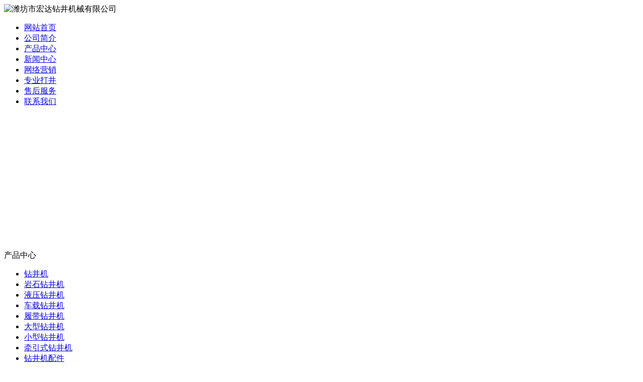

--- FILE ---
content_type: text/html; charset=utf-8
request_url: http://aqdwh.com/c1335.html
body_size: 14487
content:
<!DOCTYPE html PUBLIC "-//W3C//DTD XHTML 1.0 Transitional//EN" "http://www.w3.org/TR/xhtml1/DTD/xhtml1-transitional.dtd">
<html xmlns="http://www.w3.org/1999/xhtml">
<head>
<meta http-equiv="Content-Type" content="text/html; charset=utf-8" />
<meta name="360-site-verification" content="749ff7d438f3e006dd66aa10bcc31338" />
<title>非开挖钻机：Z-KW32开挖钻机 - 潍坊市宏达钻井机械有限公司</title>




<meta name="keywords" content="非开挖钻机：Z-KW32开挖钻机" />
<meta name="description" content="我公司产品均符合国家行业最高标准，非开挖钻机：Z-KW32开挖钻机，严格按照国家标准制定生产流程，以最优良的品质，最优惠的价格，非开挖钻机：Z-KW32开挖钻机得到所有客户的青睐，欢迎新老客户来电咨询。" />
<link href="tpl/www/images/css.css" type="text/css" rel="stylesheet" />

<script type="text/javascript">
var base_file = "index.php";
var base_url = "index.php?c=msg&amp;";
var base_ctrl = "c";
var base_func = "f";
var base_dir = "d";
var phpok_data = "";
var iframe_id = "";
</script>
<script type="text/javascript" src="js/jquery.js"></script>
<script type="text/javascript" src="js/global.js"></script>
<script type="text/javascript" src="js/www.js"></script>
<script src="js/menu.js" type="text/javascript"></script>

<script type="text/javascript" src="js/www/msg.js"></script>


<script>
var _hmt = _hmt || [];
(function() {
  var hm = document.createElement("script");
  hm.src = "//hm.baidu.com/hm.js?a844acb9163050f059f8ee72c1b8c51c";
  var s = document.getElementsByTagName("script")[0]; 
  s.parentNode.insertBefore(hm, s);
})();
</script>

</head>
<body>
<script>

(function(){
    var bp = document.createElement('script');

    bp.src = '//push.zhanzhang.baidu.com/push.js';

    var s = document.getElementsByTagName("script")[0];
	
    s.parentNode.insertBefore(bp, s);

})();

</script>

<div class="news" style="display:none;"> 
         
           
           
        </div>
<div class="top">
<Div class="top_x">

   <Div class="top_a">
      <Div class="top_a_a"><img  src="upfiles/201312/11/af58a98a2c40d8fb.png" alt="潍坊市宏达钻井机械有限公司" border="0"></Div>
      <Div class="top_a_b"></Div>
      <Div class="clear"></Div>
   </Div>
   <div class="top_b">
<div id="mass88" class="mass88">
             <ul>


<li><a href="/" title="网站首页">网站首页</a>
	
</li>

<li><a href="aboutus.html" title="公司简介">公司简介</a>
	
</li>

<li><a href="cs-pros.html" class="mbtn1ok" title="产品中心">产品中心</a>
	
</li>

<li><a href="cs-news.html" title="新闻中心">新闻中心</a>
	
</li>

<li><a href="marketing.html" title="网络营销">网络营销</a>
	
</li>

<li><a href="/c1342.html" title="专业打井">专业打井</a>
	
</li>

<li><a href="client.html" title="售后服务">售后服务</a>
	
</li>

<li><a href="contactus.html" title="联系我们">联系我们</a>
	
</li>

             </ul>

<script type="text/javascript">
    var menu = document.getElementById("mass88");
    var lis = menu.getElementsByTagName("li");
    var las = menu.getElementsByTagName("a");
    for (var i = 0; i < 8; i++) {
        lis[i].num = i;
        lis[i].onmouseover = show;
    }
    function show() {
        var lias = lis[this.num].getElementsByTagName("a");
        for (var i = 0; i < lis.length; i++) {
            lis[i].className = ""
        }
        for (var i = 0; i < las.length; i++) {
            las[i].className = ""
        }
        lis[this.num].className = "block";
        lias[0].className = lias[0].id
    }
</script>
</div>
   </div>
    
</Div>
</div>

<Div class="mass">
<div class="flash"><script type="text/javascript">
document.write('<object classid="clsid:d27cdb6e-ae6d-11cf-96b8-444553540000" codebase="http://fpdownload.macromedia.com/pub/shockwave/cabs/flash/swflash.cabversion=6,0,0,0" width="976" height="269">');
document.write('<param name="movie" value="plugins/picplay/templates/player.swf?xml=index.php%3Fc%3Dplugin%26plugin%3Dpicplay%26phpok%3Dpicplayer%26">');
document.write('<param name="quality" value="high"><param name="wmode" value="opaque">');
document.write('<embed src="plugins/picplay/templates/player.swf?xml=index.php%3Fc%3Dplugin%26plugin%3Dpicplay%26phpok%3Dpicplayer%26" wmode="opaque" quality="high" width="976" height="269" type="application/x-shockwave-flash" pluginspage="http://www.macromedia.com/go/getflashplayer" />');
document.write('</object>');
</script></div>

  <Div class="con_x">
     <Div class="con_x_left">
     
         <div class="box_a">产品中心</div>
         <div class="box_b">
            <ul>
            
            
             <li><a href="cs-shuijingzuanjingji.html">钻井机</a></li>
            
             <li><a href="cs-yanshizuanjingji.html">岩石钻井机</a></li>
            
             <li><a href="cs-yeyazuanjingji.html">液压钻井机</a></li>
            
             <li><a href="cs-chezaizuanjingji.html">车载钻井机</a></li>
            
             <li><a href="cs-lvdaizuanjingji.html">履带钻井机</a></li>
            
             <li><a href="cs-daxingzuanjingji.html">大型钻井机</a></li>
            
             <li><a href="cs-xiaoxingzuanjingji.html">小型钻井机</a></li>
            
             <li><a href="cs-qianyinshizuanjingji.html">牵引式钻井机</a></li>
            
             <li><a href="cs-zuanjingjipeijian.html">钻井机配件</a></li>
            
             
            </ul>
         </div>
         
         <Div class="box_c">
           <div class="box_c_a"><img src="tpl/www/images/tel.gif" width="209" height="45" border="0" /></div>
           <div class="box_c_b">
           <p style="font-size:14px;"><span style="color:#990000;">24小时全国服务热线：</span><br /><span>杜经理 18678029022</span><a href="http://wpa.qq.com/msgrd?v=3&amp;uin=80711495&amp;site=qq&amp;menu=yes" target="_blank"><img title="欢迎留言，留下手机号给你打去" border="0" alt="欢迎留言，留下手机号给你打去" src="http://wpa.qq.com/pa?p=2:80711495:16" /></a><br /><span>辛经理 15662562758</span><a href="http://wpa.qq.com/msgrd?v=3&amp;uin=83708300&amp;site=qq&amp;menu=yes" target="_blank"><img title="欢迎留言，留下手机号给你打去" border="0" alt="欢迎留言，留下手机号给你打去" src="http://wpa.qq.com/pa?p=2:83708300:16" /></a><br />联系电话：0536-4212670<br />地址：山东省安丘市景芝镇驻地</p>
           </Div>
         </Div>
 
     
     </Div>
     <div class="con_x_right">
     
    
        <div class="content">
           <div class="content_a">
              <div class="content_a_a"><strong>钻井机</strong></div>
              <div class="content_a_b">您当前所在的位置：
<a href="index.html">网站首页</a>

   
    
        &raquo; <a href="cs-pros.html">产品展示</a> 
     
 
    
        &raquo; <a href="cs-shuijingzuanjingji.html">钻井机</a> 
     
 
          
        
                 
              </div>
              <Div class="clear"></Div>
           </div>
           <div class="content_b">
<Div class="p_p" align="center">
                <div class="p_b">
                <h1 style="font-size:23px;">非开挖钻机：Z-KW32开挖钻机</h1>
                <table width="100%">
                <tr>
					<td style="font-size:14px; padding-top:10px;">购买咨询：<font color="#FF0000" style="font-weight:bold; font-size:14px;">15662562758 辛经理　18678029022 杜经理</font>（24小时全国统一服务电话）</td>
				</tr>
				</table> 
                </div>
                <Div class="clear"></Div>
              </Div>
              <Div class="p_x">详细介绍</Div>

              <div class="conte">
 <p style="text-align: center;"><img src="upfiles/201403/16/63ee1818b990cca8.jpg" border="0" alt="" /></p><p style="line-height: 25px; font-size: 14px;"><strong><span style="font-size: 16px; ">技术参数：</span></strong><br /><span><strong>发动机功率：</strong>Kw 132&nbsp;</span><br /><span><strong>钻机回拖力：</strong>t 32&nbsp;</span><br /><span><strong>钻进给进力：</strong>t 22.4&nbsp;</span><br /><span><strong>最大回转扭矩：</strong>N*m 13000&nbsp;</span><br /><span><strong>输出转速：</strong>r.p.m 0～90/0～180&nbsp;</span><br /><span><strong>入射角：</strong>8～22&nbsp;</span><br /><span><strong>钻杆规格：</strong>mm Φ73x3000&nbsp;</span><br /><span><strong>标配挤扩及流道钻头：</strong>mm Φ280～Φ880&nbsp;</span><br /><span><strong>型式：</strong>钢履镶橡胶&nbsp;</span><br /><span><strong>主机重量：</strong>t 11.8&nbsp;</span><br /><span><strong>主机外型尺寸：</strong>mm 6800x2180x2200&nbsp;</span><br /><span><strong>泥浆系统：</strong>BW450&nbsp;</span><br /><span><strong>泥浆泵最大排量：</strong>L/min 450&nbsp;</span><br /><span><strong>泥浆泵最高压力</strong><span class="style1">：</span>Mpa 2</span></p><p style=" text-align:center"><img src="upfiles/201503/15/437eb0c985b37065.jpg" border="0" alt="" /><br /><br /><img src="upfiles/201503/15/288e9a186a22a96d.jpg" border="0" alt="" /><br /><br /><img src="upfiles/201503/14/7a07d76b9628c676.jpg" border="0" alt="" /><br /><br /><img src="upfiles/201503/14/a0b96b1bad5367a1.jpg" border="0" alt="" /><br /><br /><img src="upfiles/201503/15/26c86f39bc3728bd.jpg" border="0" alt="" /><br /><br /><img src="upfiles/201503/15/bef77d58e6bb6c1b.jpg" border="0" alt="" /><br /><br /><img src="upfiles/201503/15/0611252477e41aa3.jpg" border="0" alt="" /><br /><br /><img src="upfiles/201503/15/7a34777f8120a86b.jpg" border="0" alt="" /><br /><br /><img src="upfiles/201503/15/fabf82aed2e5f0f1.jpg" border="0" alt="" /><br /><br /><img src="upfiles/201503/15/12ea74ded8465b05.jpg" border="0" alt="" /><br /><br /></p>
 </div>
 </div>
        </div>
</div>
     <Div class="clear"></Div>
  </Div>
  
  <div class="foot"><div align="center">
   
  <font style="color:#F00; font-weight:bold;">友情链接：</font> <a style="padding-left:10px;" href="/index.html" title="钻井设备" target="_blank">钻井设备</a> <a style="padding-left:10px;" href="/index.html" title="钻井机械" target="_blank">钻井机械</a> <a style="padding-left:10px;" href="/index.html" title="钻井机" target="_blank">钻井机</a> <a style="padding-left:10px;" href="/cs-shandongzuanji.html" title="山东钻机" target="_blank">山东钻机</a> <a style="padding-left:10px;" href="/cs-qiankongzuanji.html" title="潜孔钻机" target="_blank">潜孔钻机</a> <a style="padding-left:10px;" href="/cs-qidongzuanji.html" title="汽动钻机" target="_blank">汽动钻机</a> <a style="padding-left:10px;" href="/cs-weifangzuanji.html" title="潍坊钻机" target="_blank">潍坊钻机</a> <a style="padding-left:10px;" href="/cs-wajingshebei.html" title="挖井设备" target="_blank">挖井设备</a> <a style="padding-left:10px;" href="/cs-zuanjingjishebei.html" title="钻井机设备" target="_blank">钻井机设备</a>
  </div>
<li>
  <p style="LINE-HEIGHT: 22px" align="center">潍坊市宏达机械制造有限公司　版权所有<br />服务时间：<span class="red"><strong><span style="color:#ff0000;">7×24小时</span></strong></span>　全国订购及服务热线：<span class="red"><strong><span style="color:#ff0000;">18678029022　杜经理　15662562758　辛经理</span></strong></span>&nbsp; <br />电话：0536-4212670　地址：山东安丘市景芝镇驻地　邮政编码：262100<!-- aqdwh.com Baidu tongji analytics --><script type="text/javascript">var _bdhmProtocol = (("https:" == document.location.protocol) ? " https://" : " http://");
document.write(unescape("%3Cscript src='" + _bdhmProtocol + "hm.baidu.com/h.js%3Fa844acb9163050f059f8ee72c1b8c51c' type='text/javascript'%3E%3C/script%3E"));</script></p><span style="width:1px; color:#fff; height:1px; outline-width:hidden; overflow:hidden; display:-moz-inline-box;display:inline-block;"><a href="http://www.debev.net/">印染仪</a></span><span style="width:1px; color:#fff; height:1px; outline-width:hidden; overflow:hidden; display:-moz-inline-box;display:inline-block;"><a href="http://www.wmyiren.com/">除铁器</a></span><span style="width:1px; color:#fff; height:1px; outline-width:hidden; overflow:hidden; display:-moz-inline-box;display:inline-block;"><a href="http://www.jubog.com/">塑钢扣板</a></span><span style="width:1px; color:#fff; height:1px; outline-width:hidden; overflow:hidden; display:-moz-inline-box;display:inline-block;"><a href="http://www.kigee.com/">分体螺旋灯</a></span><span style="width:1px; color:#fff; height:1px; outline-width:hidden; overflow:hidden; display:-moz-inline-box;display:inline-block;"><a href="http://www.stgbd.com/">搅拌楼</a></span><span style="width:1px; color:#fff; height:1px; outline-width:hidden; overflow:hidden; display:-moz-inline-box;display:inline-block;"><a href="http://www.raong.com/">臭氧灭菌柜</a></span><span style="width:1px; color:#fff; height:1px; outline-width:hidden; overflow:hidden; display:-moz-inline-box;display:inline-block;"><a href="http://huolat.com/">挖坑机</a></span><span style="width:1px; color:#fff; height:1px; outline-width:hidden; overflow:hidden; display:-moz-inline-box;display:inline-block;"><a href="http://www.007sheji.com/">花生收获机</a></span><span style="width:1px; color:#fff; height:1px; outline-width:hidden; overflow:hidden; display:-moz-inline-box;display:inline-block;"><a href="http://boligangguan.wfcl.net/">玻璃钢罐</a></span><span style="width:1px; color:#fff; height:1px; outline-width:hidden; overflow:hidden; display:-moz-inline-box;display:inline-block;"><a href="http://boligangfengguan.wfcl.net/">玻璃钢风管</a></span><span style="width:1px; color:#fff; height:1px; outline-width:hidden; overflow:hidden; display:-moz-inline-box;display:inline-block;"><a href="http://www.wfztv.com/">自动喂料机</a></span></li>
</div>
</Div>
 
 
 
</body></html>